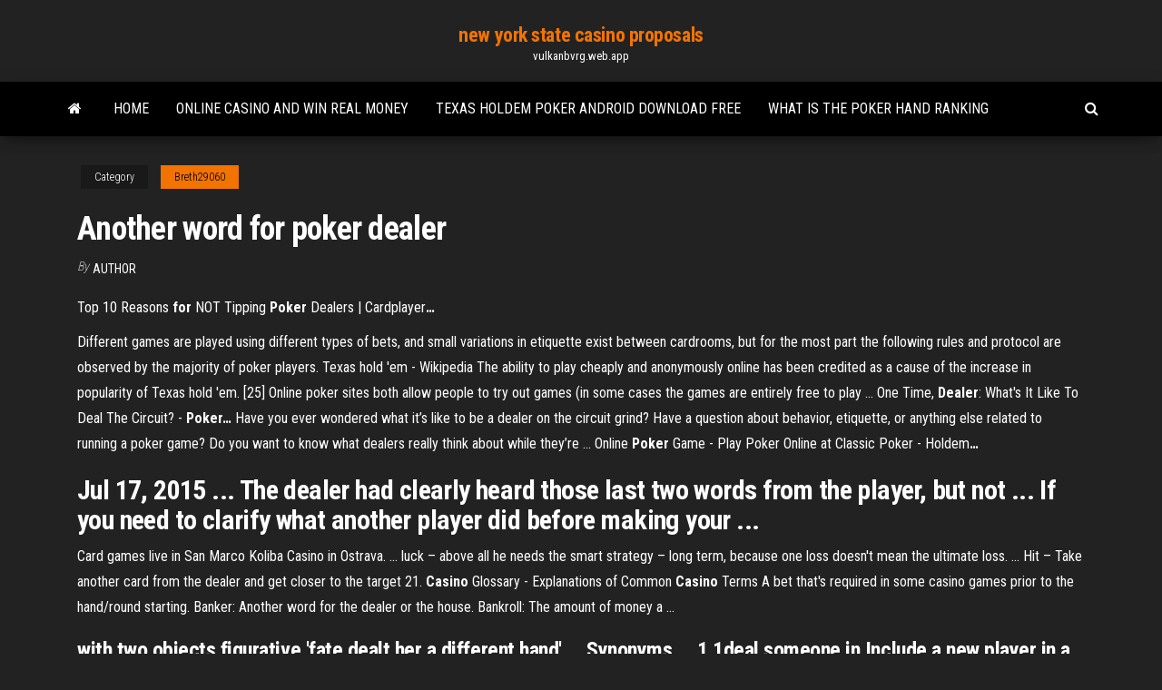

--- FILE ---
content_type: text/html; charset=utf-8
request_url: https://vulkanbvrg.web.app/breth29060mugu/another-word-for-poker-dealer-534.html
body_size: 5075
content:
<!DOCTYPE html>
<html lang="en-US">
    <head>
        <meta http-equiv="content-type" content="text/html; charset=UTF-8" />
        <meta http-equiv="X-UA-Compatible" content="IE=edge" />
        <meta name="viewport" content="width=device-width, initial-scale=1" />  
        <title>Another word for poker dealer jjlve</title>
<link rel='dns-prefetch' href='//fonts.googleapis.com' />
<link rel='dns-prefetch' href='//s.w.org' />
<script type="text/javascript">
			window._wpemojiSettings = {"baseUrl":"https:\/\/s.w.org\/images\/core\/emoji\/12.0.0-1\/72x72\/","ext":".png","svgUrl":"https:\/\/s.w.org\/images\/core\/emoji\/12.0.0-1\/svg\/","svgExt":".svg","source":{"concatemoji":"http:\/\/vulkanbvrg.web.app/wp-includes\/js\/wp-emoji-release.min.js?ver=5.3"}};
			!function(e,a,t){var r,n,o,i,p=a.createElement("canvas"),s=p.getContext&&p.getContext("2d");function c(e,t){var a=String.fromCharCode;s.clearRect(0,0,p.width,p.height),s.fillText(a.apply(this,e),0,0);var r=p.toDataURL();return s.clearRect(0,0,p.width,p.height),s.fillText(a.apply(this,t),0,0),r===p.toDataURL()}function l(e){if(!s||!s.fillText)return!1;switch(s.textBaseline="top",s.font="600 32px Arial",e){case"flag":return!c([1270,65039,8205,9895,65039],[1270,65039,8203,9895,65039])&&(!c([55356,56826,55356,56819],[55356,56826,8203,55356,56819])&&!c([55356,57332,56128,56423,56128,56418,56128,56421,56128,56430,56128,56423,56128,56447],[55356,57332,8203,56128,56423,8203,56128,56418,8203,56128,56421,8203,56128,56430,8203,56128,56423,8203,56128,56447]));case"emoji":return!c([55357,56424,55356,57342,8205,55358,56605,8205,55357,56424,55356,57340],[55357,56424,55356,57342,8203,55358,56605,8203,55357,56424,55356,57340])}return!1}function d(e){var t=a.createElement("script");t.src=e,t.defer=t.type="text/javascript",a.getElementsByTagName("head")[0].appendChild(t)}for(i=Array("flag","emoji"),t.supports={everything:!0,everythingExceptFlag:!0},o=0;o<i.length;o++)t.supports[i[o]]=l(i[o]),t.supports.everything=t.supports.everything&&t.supports[i[o]],"flag"!==i[o]&&(t.supports.everythingExceptFlag=t.supports.everythingExceptFlag&&t.supports[i[o]]);t.supports.everythingExceptFlag=t.supports.everythingExceptFlag&&!t.supports.flag,t.DOMReady=!1,t.readyCallback=function(){t.DOMReady=!0},t.supports.everything||(n=function(){t.readyCallback()},a.addEventListener?(a.addEventListener("DOMContentLoaded",n,!1),e.addEventListener("load",n,!1)):(e.attachEvent("onload",n),a.attachEvent("onreadystatechange",function(){"complete"===a.readyState&&t.readyCallback()})),(r=t.source||{}).concatemoji?d(r.concatemoji):r.wpemoji&&r.twemoji&&(d(r.twemoji),d(r.wpemoji)))}(window,document,window._wpemojiSettings);
		</script>
		<style type="text/css">
img.wp-smiley,
img.emoji {
	display: inline !important;
	border: none !important;
	box-shadow: none !important;
	height: 1em !important;
	width: 1em !important;
	margin: 0 .07em !important;
	vertical-align: -0.1em !important;
	background: none !important;
	padding: 0 !important;
}
</style>
	<link rel='stylesheet' id='wp-block-library-css' href='https://vulkanbvrg.web.app/wp-includes/css/dist/block-library/style.min.css?ver=5.3' type='text/css' media='all' />
<link rel='stylesheet' id='bootstrap-css' href='https://vulkanbvrg.web.app/wp-content/themes/envo-magazine/css/bootstrap.css?ver=3.3.7' type='text/css' media='all' />
<link rel='stylesheet' id='envo-magazine-stylesheet-css' href='https://vulkanbvrg.web.app/wp-content/themes/envo-magazine/style.css?ver=5.3' type='text/css' media='all' />
<link rel='stylesheet' id='envo-magazine-child-style-css' href='https://vulkanbvrg.web.app/wp-content/themes/envo-magazine-dark/style.css?ver=1.0.3' type='text/css' media='all' />
<link rel='stylesheet' id='envo-magazine-fonts-css' href='https://fonts.googleapis.com/css?family=Roboto+Condensed%3A300%2C400%2C700&#038;subset=latin%2Clatin-ext' type='text/css' media='all' />
<link rel='stylesheet' id='font-awesome-css' href='https://vulkanbvrg.web.app/wp-content/themes/envo-magazine/css/font-awesome.min.css?ver=4.7.0' type='text/css' media='all' />
<script type='text/javascript' src='https://vulkanbvrg.web.app/wp-includes/js/jquery/jquery.js?ver=1.12.4-wp'></script>
<script type='text/javascript' src='https://vulkanbvrg.web.app/wp-includes/js/jquery/jquery-migrate.min.js?ver=1.4.1'></script>
<script type='text/javascript' src='https://vulkanbvrg.web.app/wp-includes/js/comment-reply.min.js'></script>
<link rel='https://api.w.org/' href='https://vulkanbvrg.web.app/wp-json/' />
</head>
    <body id="blog" class="archive category  category-17">
        <a class="skip-link screen-reader-text" href="#site-content">Skip to the content</a>        <div class="site-header em-dark container-fluid">
    <div class="container">
        <div class="row">
            <div class="site-heading col-md-12 text-center">
                <div class="site-branding-logo">
                                    </div>
                <div class="site-branding-text">
                                            <p class="site-title"><a href="https://vulkanbvrg.web.app/" rel="home">new york state casino proposals</a></p>
                    
                                            <p class="site-description">
                            vulkanbvrg.web.app                        </p>
                                    </div><!-- .site-branding-text -->
            </div>
            	
        </div>
    </div>
</div>
 
<div class="main-menu">
    <nav id="site-navigation" class="navbar navbar-default">     
        <div class="container">   
            <div class="navbar-header">
                                <button id="main-menu-panel" class="open-panel visible-xs" data-panel="main-menu-panel">
                        <span></span>
                        <span></span>
                        <span></span>
                    </button>
                            </div> 
                        <ul class="nav navbar-nav search-icon navbar-left hidden-xs">
                <li class="home-icon">
                    <a href="https://vulkanbvrg.web.app/" title="new york state casino proposals">
                        <i class="fa fa-home"></i>
                    </a>
                </li>
            </ul>
            <div class="menu-container"><ul id="menu-top" class="nav navbar-nav navbar-left"><li id="menu-item-100" class="menu-item menu-item-type-custom menu-item-object-custom menu-item-home menu-item-698"><a href="https://vulkanbvrg.web.app">Home</a></li><li id="menu-item-967" class="menu-item menu-item-type-custom menu-item-object-custom menu-item-home menu-item-100"><a href="https://vulkanbvrg.web.app/siebenthal82312hi/online-casino-and-win-real-money-150.html">Online casino and win real money</a></li><li id="menu-item-197" class="menu-item menu-item-type-custom menu-item-object-custom menu-item-home menu-item-100"><a href="https://vulkanbvrg.web.app/hinckson88543cu/texas-holdem-poker-android-download-free-520.html">Texas holdem poker android download free</a></li><li id="menu-item-709" class="menu-item menu-item-type-custom menu-item-object-custom menu-item-home menu-item-100"><a href="https://vulkanbvrg.web.app/breth29060mugu/what-is-the-poker-hand-ranking-coku.html">What is the poker hand ranking</a></li>
</ul></div>            <ul class="nav navbar-nav search-icon navbar-right hidden-xs">
                <li class="top-search-icon">
                    <a href="#">
                        <i class="fa fa-search"></i>
                    </a>
                </li>
                <div class="top-search-box">
                    <form role="search" method="get" id="searchform" class="searchform" action="https://vulkanbvrg.web.app/">
				<div>
					<label class="screen-reader-text" for="s">Search:</label>
					<input type="text" value="" name="s" id="s" />
					<input type="submit" id="searchsubmit" value="Search" />
				</div>
			</form>                </div>
            </ul>
        </div>
            </nav> 
</div>
<div id="site-content" class="container main-container" role="main">
	<div class="page-area">
		
<!-- start content container -->
<div class="row">

	<div class="col-md-12">
					<header class="archive-page-header text-center">
							</header><!-- .page-header -->
				<article class="blog-block col-md-12">
	<div class="post-534 post type-post status-publish format-standard hentry ">
					<div class="entry-footer"><div class="cat-links"><span class="space-right">Category</span><a href="https://vulkanbvrg.web.app/breth29060mugu/">Breth29060</a></div></div><h1 class="single-title">Another word for poker dealer</h1>
<span class="author-meta">
			<span class="author-meta-by">By</span>
			<a href="https://vulkanbvrg.web.app/#Author">
				author			</a>
		</span>
						<div class="single-content"> 
						<div class="single-entry-summary">
<p><p><span>Top 10 Reasons <b class=sec>for</b> NOT Tipping <b class=sec>Poker</b> Dealers | Cardplayer<b class=abs>…</b></span></p>
<p>Different games are played using different types of bets, and small variations in etiquette exist between cardrooms, but for the most part the following rules and protocol are observed by the majority of poker players. <span>Texas hold 'em - Wikipedia</span> The ability to play cheaply and anonymously online has been credited as a cause of the increase in popularity of Texas hold 'em. [25] Online poker sites both allow people to try out games (in some cases the games are entirely free to play … <span>One Time, <b class=sec>Dealer</b>: What's It Like To Deal The Circuit? - <b class=sec>Poker</b><b class=abs>…</b></span> Have you ever wondered what it’s like to be a dealer on the circuit grind? Have a question about behavior, etiquette, or anything else related to running a poker game? Do you want to know what dealers really think about while they’re … <span>Online <b class=sec>Poker</b> Game - Play Poker Online at Classic Poker - Holdem<b class=abs>…</b></span></p>
<h2>Jul 17, 2015 ... The dealer had clearly heard those last two words from the player, but not ... If  you need to clarify what another player did before making your ...</h2>
<p>Card games live in San Marco Koliba Casino in Ostrava. ... luck – above all he  needs the smart strategy – long term, because one loss doesn't mean the  ultimate loss. ... Hit – Take another card from the dealer and get closer to the  target 21. <b>Casino</b> Glossary - Explanations of Common <b>Casino</b> Terms A bet that's required in some casino games prior to the hand/round starting.  Banker: Another word for the dealer or the house. Bankroll: The amount of money  a ...</p>
<h3>with two objects figurative 'fate dealt her a different hand' ... Synonyms ... 1.1deal someone in Include a new player in a card game by giving them cards.</h3>
<p><b>Poker Dealer</b> Jobs &amp; Careers - Everything You Need To Know If you're a fan of poker then a job as a poker dealer could be the ideal career  option. ... of dealers at a casino, you would probably a selection of various  different .... Some U.S casinos have also adopted this term but it's less common  outside of ... <b>Poker</b> Terms &amp; Definitions - <b>Poker</b> Glossary of Terms - PokerStars</p>
<h3>How much does a Poker Dealer make? The national average salary for a Poker Dealer is $19,976 in United States. Filter by location to see Poker Dealer salaries in your area. Salary estimates are based on 119 salaries submitted anonymously to Glassdoor by Poker Dealer employees ... </h3>
<p><b>Casino</b> Glossary - <b>Words</b> &amp; Phrases Used in the <b>Casino</b> Our glossary of casino terms provides definitions for a range of words and phrases that ... Usually found in front of a dealer at a gaming table, this holds the chip ... <b>Dealer&#39;s</b> choice | Definition of <b>Dealer&#39;s</b> choice at Dictionary.com</p>
<h2><b>Casino</b> Gambling Glossary A to F - Ildado.com</h2>
<p>The dealer had lost patience and had sent for the picture; the van told the story. Then a dealer in turtles came by, and they told him their tale. He was a dealer, who, for some few years, had been revolutionising the picture trade. It was kept by a dealer in cooked vegetables, and was just being opened.  poker dealer : definition of poker dealer and synonyms of ...</p><ul><li></li><li></li><li></li><li></li><li></li><li></li><li></li><li><a href="https://forum.dneprcity.net/showpost.php?p=571898&postcount=5">Online casino no deposit bonus keep what you win</a></li><li><a href="https://torgi.gov.ru/forum/user/editDone/1369886.page">Osg777 most played slot games</a></li><li><a href="https://sovetok.com/news/krasota_trebuet_zhertv_minusy_i_nedostatki_naroshhennykh_resnic/2019-06-19-8814">Play boy games online</a></li><li><a href="https://babules.blogspot.com/2021/05/shineray-xy200gy-6c_12.html">Definition of gambling uk law</a></li><li><a href="https://sovetok.com/news/priuchaem_rebenka_k_gorshku_polnomasshtabnye_vspyshki_gneva/2020-07-26-11613">Can you beat a slot machine with a magnet</a></li><li><a href="https://sovetok.com/publ/vse_stati/viski_osobennosti_napitka/1-1-0-1166">Online wheel of fortune custom game</a></li><li><a href="https://sovetok.com/news/moj_avtomobil_vybiraem_pervuju_mashinku/2017-12-25-4183">James packer casino sri lanka</a></li><li><a href="https://sovetok.com/news/prirodnaja_kosmetika_morkov/2020-04-27-11049">Emerald queen casino blue oyster cut</a></li><li><a href="https://historyhub.history.gov/external-link.jspa?url=https://sites.google.com/view/torrent-search-engine-list">Game powerpoints awesome wheel of fortune</a></li><li><a href="https://sovetok.com/news/dzhinsy_zhenskie_kak_sostavit_stilnyj_luk_na_ljuboj_vykhod/2021-01-12-13106">Is there a casino near dayton ohio</a></li><li><a href="https://sovetok.com/news/blinchiki_dalnie_rodstvenniki_klec_ek/2019-09-21-9524">10 seat folding poker table</a></li><li><a href="https://mebelmarket.su/forum/?PAGE_NAME=profile_view&UID=51405">Download texas holdem poker full version apk</a></li><li><a href="https://sovetok.com/news/preparaty_na_rastitelnoj_osnove_dlja_lechenija_detej_so_slabym_immunitetom/2020-08-05-11755">How to play poker slot machines</a></li><li><a href="https://writemyessaysusa.com/essaywriting/victorians-homework">Poker rules straight vs flush</a></li><li><a href="https://sovetok.com/news/10_modnykh_aksessuarov_sezona_vesna_leto_2018/2018-03-24-5357">Free online wheres the gold slot machine</a></li><li><a href="https://sovetok.com/news/recept_dlja_podzheludochnoj/2017-04-14-1580">Coral 10 casino bonus wagering</a></li><li><a href="http://tknext.ru/kruizyi-po-chyornomu-moryu.html">Turning stone casino chittenango ny</a></li><li><a href="https://sovetok.com/blog/umerte_appetit/2019-05-28-604">Happy new year online</a></li><li><a href="http://www.medlinks.ru/user.php?op=userinfo&uname=vamfexie">Blackjack chart stand soft 17</a></li><li><a href="https://cad.ru/ru/forum/index.php?PAGE_NAME=profile&UID=104896">Make a wheel of fortune game board</a></li><li><a href="http://umf.org.ua/index.php/topic/24734-tabletki-protiv-mishechnoi-boli/">Aquasino casino boat lynn ma</a></li><li><a href="https://sovetok.com/news/kak_sokhranit_zdorove_zubov_rebenka/2017-09-04-2878">Wild cougar slot machine online</a></li><li><a href="http://2-date.ru/zdorove/uluchshaem-krovoobrashhenie-glaz-i-ukreplyaem-glaznye-myshcy.html">Club world casino no deposit codes</a></li><li><a href="https://sovetok.com/news/prostye_recepty_iz_sosisok/2019-08-19-9280">Wind creek casino atmore al spa</a></li><li><a href="https://sovetok.com/news/kanikuly_dajte_detjam_pravilnuju_samostojatelnost/2017-05-29-2067">Play poker machine online for free</a></li><li><a href="https://sovetok.com/news/brusketa_s_avokado_luchshaja_ideja_dlja_zavtraka_poshagovyj_recept/2018-09-10-7185">Final fantasy dimensions ability slots</a></li><li><a href="https://torrents-igruha.org/3219-02-the-outer-worlds-2019-pc-2.html">2 casino street glenwood nsw 2768</a></li><li><a href="https://historyhub.history.gov/external-link.jspa?url=https://sites.google.com/view/eztvtorrent-proxy">Free casino apps real money</a></li><li><a href="https://sovetok.com/news/stat_otcom_posle_40/2018-05-29-6068">Real dealer online casino usa legal</a></li><li><a href="https://sovetok.com/news/treska_v_rassole/2020-07-20-11604">Sands casino slot winners</a></li><li><a href="https://midgardinfo.com/blog/apple_iphone_osnovnye_preimushhestva_iphone_12/2021-01-17-4597">Station casino online betting</a></li><li><a href="https://sovetok.com/news/molokochaj/2017-03-14-1151">Download texas holdem poker online for pc</a></li><li><a href="https://babules.blogspot.com/2021/05/shineray-xy200gy-6c_12.html">Casino im dithmarsen park albersdorf</a></li><li><a href="https://ru.wikipedia.org/wiki/%D0%91%D0%B5%D1%81%D0%B5%D0%B4%D0%BA%D0%B0">Hero rotation slot level 12</a></li></ul>
</div><!-- .single-entry-summary -->
</div></div>
</article>
	</div>

	
</div>
<!-- end content container -->

</div><!-- end main-container -->
</div><!-- end page-area -->
 
<footer id="colophon" class="footer-credits container-fluid">
	<div class="container">
				<div class="footer-credits-text text-center">
			Proudly powered by <a href="#">WordPress</a>			<span class="sep"> | </span>
			Theme: <a href="#">Envo Magazine</a>		</div> 
		 
	</div>	
</footer>
 
<script type='text/javascript' src='https://vulkanbvrg.web.app/wp-content/themes/envo-magazine/js/bootstrap.min.js?ver=3.3.7'></script>
<script type='text/javascript' src='https://vulkanbvrg.web.app/wp-content/themes/envo-magazine/js/customscript.js?ver=1.3.11'></script>
<script type='text/javascript' src='https://vulkanbvrg.web.app/wp-includes/js/wp-embed.min.js?ver=5.3'></script>
</body>
</html>